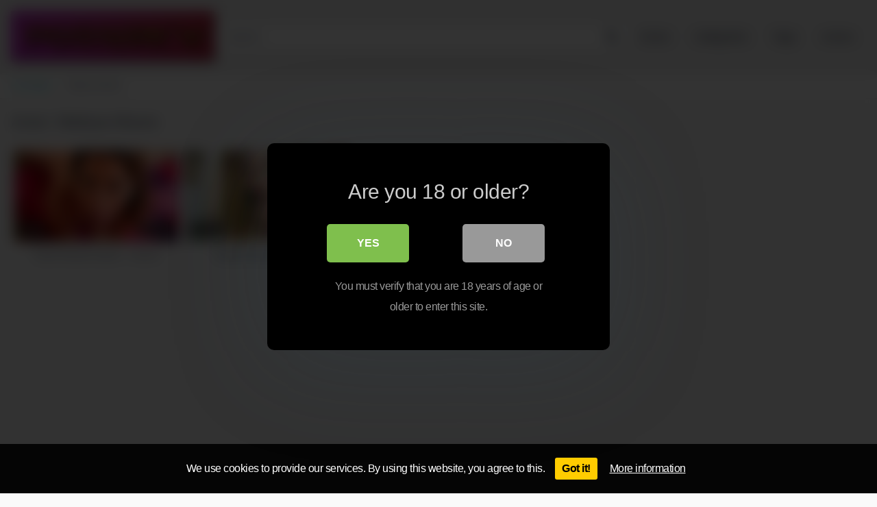

--- FILE ---
content_type: text/javascript
request_url: https://porndick.org/wp-content/plugins/wps-disclaimer/public/assets/js/disclaimer.js?ver=1.3.0
body_size: 4464
content:
jQuery(document).ready(function () {
  /*!
  * Simple Age Verification (https://github.com/Herudea/age-verification))
  */

  var modal_content,
    modal_screen;

  // Start Working ASAP.
  jQuery(document).ready(function () {
    av_legality_check();
  });


  av_legality_check = function () {
    if (jQuery.cookie('is_legal') == "yes") {
      // legal!
      // Do nothing?
    } else {
      av_showmodal();

      // Make sure the prompt stays in the middle.
      jQuery(window).on('resize', av_positionPrompt);
    }
  };

  av_showmodal = function () {
    modal_screen = jQuery('<div id="dclm_modal_screen"></div>');
    modal_content = jQuery('<div id="dclm_modal_content" style="display:none"></div>');
    var modal_content_wrapper = jQuery('<div id="dclm_modal_content_wrapper" class="content_wrapper"></div>');
    var modal_regret_wrapper = jQuery('<div id="dclm_modal_regret_wrapper" class="content_wrapper" style="display:none;"></div>');

    // Logo content
    if (dclm_ajax_var.logo == 'on' && dclm_ajax_var.logo_file != '') {
      var content_logo = jQuery('<div id="dclm-logo"><img src="' + dclm_ajax_var.logo_file + '" width="' + dclm_ajax_var.logo_width + '%"></div>');
    }

    // Question Content
    var content_heading = jQuery('<h2>' + dclm_ajax_var.title + '</h2>');
    if (dclm_ajax_var.nope_redirect_url != '') {
      var content_buttons = jQuery('<nav><ul><li><a href="#nothing" class="av_btn av_go" rel="yes">' + dclm_ajax_var.yes_button_text + '</a></li><li><a href="' + dclm_ajax_var.nope_redirect_url + '" class="av_btn av_no">' + dclm_ajax_var.no_button_text + '</a></li></nav>');
    } else {
      var content_buttons = jQuery('<nav><ul><li><a href="#nothing" class="av_btn av_go" rel="yes">' + dclm_ajax_var.yes_button_text + '</a></li><li><a href="#nothing" class="av_btn av_no" rel="no">' + dclm_ajax_var.no_button_text + '</a></li></nav>');
    }

    var content_text = jQuery('<p>' + dclm_ajax_var.description + '</p>');

    // Regret Content
    var regret_heading = jQuery('<h2>' + dclm_ajax_var.nope_title + '</h2>');
    var regret_buttons = jQuery('<nav><small>' + dclm_ajax_var.nope_under_title + '</small> <ul><li><a href="#nothing" class="av_btn av_go" rel="yes">' + dclm_ajax_var.nope_button_text + '</a></li></ul></nav>');
    var regret_text = jQuery('<p>' + dclm_ajax_var.nope_description + '</p>');

    modal_content_wrapper.append(content_logo, content_heading, content_buttons, content_text);
    modal_regret_wrapper.append(regret_heading, regret_buttons, regret_text);
    modal_content.append(modal_content_wrapper, modal_regret_wrapper);

    // Append the prompt to the end of the document
    jQuery('body').append(modal_screen, modal_content);

    // Center the box
    av_positionPrompt();

    // Condition option administrator
    modal_content.find('a.av_btn').on('click', av_setCookie);
  };

  if (dclm_ajax_var.disclaimer_disable_cookie_admin == 'on' && dclm_ajax_var.disclaimer_current_user_can == 1) {
    setTimeout(function () {
      jQuery.removeCookie('is_legal', { path: '/' });
    }, 200);
  }

  av_setCookie = function (e) {
    e.preventDefault();

    var is_legal = jQuery(e.currentTarget).attr('rel');

    jQuery.cookie('is_legal', is_legal, {
      expires: 30,
      path: '/'
    });

    if (is_legal == "yes") {
      if (dclm_ajax_var.disclaimer_redirect_url != '') {
        if (dclm_ajax_var.disclaimer_redirect_stay_on_site == 'on') {
          window.open(window.location.href, '_blank');
          window.location.replace(dclm_ajax_var.disclaimer_redirect_url);
        } else {
          window.open(dclm_ajax_var.disclaimer_redirect_url, '_blank');
        }
      }
      av_closeModal();
      jQuery(window).off('resize');
    } else {
      if (dclm_ajax_var.nope_redirect_url != '') {
        window.location.replace(dclm_ajax_var.nope_redirect_url);
      } else {
        av_showRegret();
      }
    }
  };

  av_closeModal = function () {
    modal_content.fadeOut();
    modal_screen.fadeOut();
  };

  av_showRegret = function () {
    modal_screen.addClass('nope');
    modal_content.find('#dclm_modal_content_wrapper').hide();
    modal_content.find('#dclm_modal_regret_wrapper').show();
  };

  av_positionPrompt = function () {
    var top = (jQuery(window).outerHeight() - jQuery('#dclm_modal_content').outerHeight()) / 2;
    var left = (jQuery(window).outerWidth() - jQuery('#dclm_modal_content').outerWidth()) / 2;
    modal_content.css({
      'top': top,
      'left': left
    });

    if (modal_content.is(':hidden') && (jQuery.cookie('is_legal') != "yes")) {
      modal_content.fadeIn('slow')
    }
  };
});
